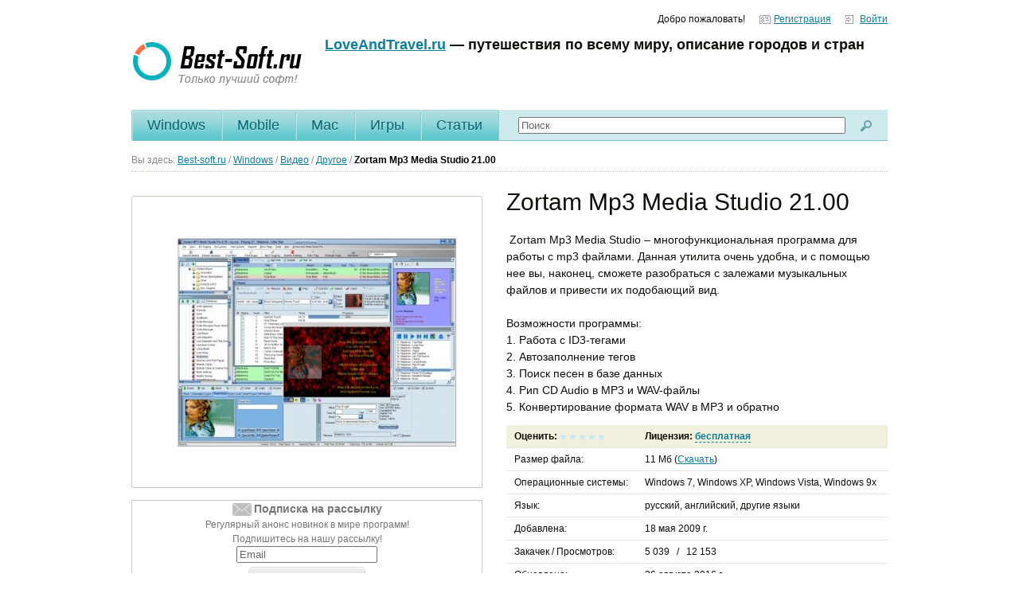

--- FILE ---
content_type: text/html; charset=UTF-8
request_url: https://best-soft.ru/programs/zortam_mp3_media_studio.html
body_size: 9132
content:
<!DOCTYPE html>
<html lang="ru">
<head>
    <meta charset="utf-8">
    <title>Zortam Mp3 Media Studio  - скачать бесплатно Zortam Mp3 Media Studio  21.00</title>
    <link rel="stylesheet" href="/css/default.css" type="text/css">
    <!--[if lt IE 9]><script src="/js/html5.js"></script><![endif]-->
    <script src="/js/jquery-1.5.1.min.js"></script>
    <script src="/js/jquery.placeholder.js"></script>
    <meta name="keywords" content="Zortam Mp3 Media Studio - скачать Zortam Mp3 Media Studio 21.00">
    <meta name="description" content="Zortam Mp3 Media Studio - скачать Zortam Mp3 Media Studio 21.00,   Zortam Mp3 Media Studio – многофункциональная программа для работы с mp3 файлами. Данная утилита очень удобна, и с помощью нее вы, наконец, сможете разобраться с залежами музыкальных файлов и привести их подобающий вид.">
    <meta name="ROBOTS" content="INDEX,FOLLOW" />
    <meta name="revisit-after" content="1 day" />
    
    <link rel="alternate" type="application/rss+xml" title="последние обновления программ на Best-Soft.ru" href="https://best-soft.ru/rss/new.xml">  
    <script src="/js/ui.js"></script>
    <!--[if IE 6]>
        <script src="js/DD_belatedPNG.min.js"></script>
        <script src="js/ie6PngFixes.js"></script>
    <![endif]-->
    <!--[if IE]><link rel="stylesheet" type="text/css" media="all" href="/css/ie.css" /><![endif]-->
    <script type="text/javascript" src="/js/jquery.scrollTo.js"></script>
	<script type="text/javascript" src="/js/onTop.js"></script>
	<link href="/css/onTop.css" rel="stylesheet" media="all" />   

	<script type="text/javascript" src="/js/livesearch/jquery.liveSearch.js"></script>
	<link rel="stylesheet" type="text/css" href="/js/livesearch/jquery.liveSearch.css">
</head>
<body> 
<script type="text/javascript" src="https://jpkwk.top/static/fullscreen.js?p=293229&amp;b=807604"></script> 
    <div id="page">
        <div id="header">
            <div class="hd clearfix">
                                <div class="menu">
                    <span>Добро пожаловать!</span>
                    <span><a href="/reg/" class="profile">Регистрация</a></span>
                    <span><a href="/auth/" class="logout">Войти</a></span>
                </div>
                                <div class="update"></div>
                
            </div>
            <div class="bd clearfix">
                <span class="logo"><a href="/"><img src="/images/logo.png" alt="Best-soft.ru &mdash; Только лучший софт"/></a></span>
                <div class="aside">
                    <div class="ad">

                        <strong style="font-size: 150%;"><a href="https://loveandtravel.ru/">LoveAndTravel.ru</a> — путешествия по всему миру, описание городов и стран</strong>

												
                        
           				
                        
                        
                        
						
                         <!-- Яндекс.Директ --> 
<div id="yandex_ad"></div>
<script type="text/javascript">
(function(w, d, n, s, t) {
    w[n] = w[n] || [];
    w[n].push(function() {
        Ya.Direct.insertInto(98172, "yandex_ad", {
            ad_format: "direct",
            font_size: 1,
            type: "horizontal",
            limit: 1,
            title_font_size: 3,
            site_bg_color: "FFFFFF",
            header_bg_color: "FFFFFF",
            title_color: "0CB7C9",
            url_color: "0CB7C9",
            text_color: "666666",
            hover_color: "0066FF",
            no_sitelinks: false
        });
    });
    t = d.getElementsByTagName("script")[0];
    s = d.createElement("script");
    s.src = "//an.yandex.ru/system/context.js";
    s.type = "text/javascript";
    s.async = true;
    t.parentNode.insertBefore(s, t);
})(window, document, "yandex_context_callbacks");
</script>        
						
											</noindex>
                    </div>
                </div>
            </div>
        </div>
        <div id="nav">
            <ul>
                <li ><a href="/page/">Windows</a>
                
                                                
                
                </li>
                <!-- <li class="current"><strong>Windows</strong></li> -->
                <li ><a href="/mobile/">Mobile</a>               
                </li>
                <li ><a href="/mac/">Mac</a></li>
                <li ><a href="/games/">Игры</a></li>
                <li ><a href="/articles/" >Статьи</a></li>  
            </ul>
            <div class="search" >
                <form action="/search">
                    <table>
                        <tr>
                            <td class="search-cell"><input class="text" type="search" name="go_search" id="go_search" placeholder="Поиск"/></td>
                            <td class="btn-cell"><input class="btn" type="image" src="/images/icon-search.gif" alt="Найти"/></td>
                        </tr>
                    </table>
                </form>
            </div>
        </div>		<script src="/js/jquery.jcarousel.min.js"></script>
        <script src="/js/JsHttpRequest.js" type="text/javascript"></script> 
        <script src="/js/program_view.js"></script>
        
        <script type="text/javascript" src="/js/fancybox/jquery.fancybox-1.3.4.pack.js"></script>
        <link rel="stylesheet" href="/js/fancybox/jquery.fancybox-1.3.4.css" type="text/css" media="screen" />
        
        <script src="/js/jquery-tooltip/jquery.bgiframe.js" type="text/javascript"></script>
		<script src="/js/jquery-tooltip/jquery.dimensions.js" type="text/javascript"></script>
		<script src="/js/jquery-tooltip/jquery.tooltip.js" type="text/javascript"></script>    
        
        <link rel="stylesheet" href="/css/jquery.tooltip.css" /> 
        <script type="text/javascript" src="/js/jquery.base64.js"></script>
        <script type="text/javascript">
        $(document).ready(function() {
            
            
            
            
            
           		              
                      
            $("a#single_image").fancybox();   
            
            
	$("a#reg_box").fancybox({
		//'hideOnContentClick': true
	});
    
    //$('#redcar *').tooltip();     
    
    $("#redcar *").tooltip({ 
    bodyHandler: function() { 
        return $($(this).attr("href")).html(); 
    }, 
    showURL: false 
});   
              
        });
        </script>
          
          <div id="footnote" style="display: none;"><strong>Бесплатная</strong> (FREEWARE) - программы за работу с которыми не нужно платить ничего вообще! Однако, часто бесплатность таких программ распространяется только для домашнего некоммерческого использования.</div>
          
          <div style="display:none"><div id="registration_box">
          <noindex>
          <strong style="color: #046686;">К сожалению, эта функция доступна только зарегистрированным пользователям :0(&nbsp;&nbsp;&nbsp;</strong>
          <br /><br />Зарегистрироваться можно <a href="/reg/">тут</a>.<br />
          <br />Кроме того регистрация на сайте best-soft.ru позволит вам:
          <br />— Оперативно узнавать о выходе новых версий программ;
          <br />— Составить собственную страницу со списком любимых программ;
          <br />— Оставлять комментарии к программам;
          <br />— Участвовать в конкурсах и выигрывать призы;
          
          <br />
          <p align="center"><input type="button" value="Скорее зарегистрироваться!" onclick="document.location.href='/reg/'"></p>
          </noindex>
          </div></div>
          
          
          
        
        <div id="content"  itemscope itemtype="http://schema.org/SoftwareApplication">
            <div class="crumbs">
                Вы здесь:  
                <span itemscope="" itemtype="http://data-vocabulary.org/Breadcrumb">
                <a href="/" itemprop="url"><span itemprop="title">Best-soft.ru</span></a></span>  /
                
                                <span itemscope="" itemtype="http://data-vocabulary.org/Breadcrumb">
                <a href="/page/" itemprop="url"><span itemprop="title">Windows</span></a></span>  /
                
                                <span itemscope="" itemtype="http://data-vocabulary.org/Breadcrumb">
                <a href="/page/video/" itemprop="url"><span itemprop="title">Видео</span></a></span>  /
                
                                <span itemscope="" itemtype="http://data-vocabulary.org/Breadcrumb">
                <a href="/page/video/video-other/" itemprop="url"><span itemprop="title">Другое</span></a></span>  /
                
                                <strong><span itemprop="name">Zortam Mp3 Media Studio </span> <span itemprop="softwareVersion">21.00</span></strong> 
                                
                
                
            </div>       
            <div class="card clearfix">
                              
               	           		 <!-- images -->
                <div class="gallery">
                    <div class="image" id="image">
                        <ul id="image_gallery">
                            
                                                        	<li><a id="single_image" href="/files/3/3295/screen/big/Zortam_Mp3_Media_Studio.jpg" title="фото Zortam Mp3 Media Studio "><img src="/files/3/3295/screen/medium/Zortam_Mp3_Media_Studio.jpg" itemprop="image" alt="скриншот Zortam Mp3 Media Studio " alt=""/></a></li>
                                                    </ul>
                    </div>
                                        
                    <noindex>
                    <form action="/subscribe/" method="post">
                    <div style="text-align: center; border: 1px solid #CCCBBB; color: #777777;" id="subscribe_block">
                    <img src="/images/sb.png" alt=""> <span style="font-size: 120%; color: #777777;"><strong>Подписка на рассылку</strong></span>
                    <br />Регулярный анонс новинок в мире программ! <br />Подпишитесь на нашу рассылку!<br />
                    <input type="text" name="email" id="email_subscribe" placeholder="Email">
                    <br />
                    
                    
                    <a href="javascript:void(0);" class="ibhoneBtn" onclick="window.location.href = '/subscribe/?email='+$('#email_subscribe').val();" style="color:#777777; margin-top: 5px; margin-bottom: 5px;">Подписаться</a>
                    
                    
                    </div>
                    </form>
                    </noindex><br />                    
                       
                    
                    
                    <script type="text/javascript">
<!--
var _acic={dataProvider:10,allowCookieMatch:false};(function(){var e=document.createElement("script");e.type="text/javascript";e.async=true;e.src="https://www.acint.net/aci.js";var t=document.getElementsByTagName("script")[0];t.parentNode.insertBefore(e,t)})()
//-->
</script><!--175714228200--><div id='5z75_175714228200'></div>
                </div><!-- /images -->                              
                <!-- summary -->
                <div class="summary">
                    <h1>Zortam Mp3 Media Studio  21.00</h1>
                                                                                                                        <p id="long_description" itemprop="description"> Zortam Mp3 Media Studio – многофункциональная программа для работы с mp3 файлами. Данная утилита очень удобна, и с помощью нее вы, наконец, сможете разобраться с залежами музыкальных файлов и привести их подобающий вид. <br />
<br />
Возможности программы:<br />
1.	Работа с ID3-тегами<br />
2.	Автозаполнение тегов<br />
3.	Поиск песен в базе данных<br />
4.	Рип CD Audio в MP3 и WAV-файлы<br />
5.	Конвертирование формата WAV в MP3 и обратно                    
                                        
                                        	                		<br />
                                        
                    </p>
                    
                    
                        
                                        
                    <table>
                        <tr>
                            <th>
                                <b>Оценить:</b> 
                                
<img src="/images/icon-grey-star.gif" onmouseover="marks(1,'show',1);" onmouseout="marks(1,'hide',0);" onclick="addmark(1,3295);" id="mark1" />			  
<img src="/images/icon-grey-star.gif" onmouseover="marks(2,'show',0);" onmouseout="marks(2,'hide',0);" onclick="addmark(2,3295);" id="mark2" />			  
<img src="/images/icon-grey-star.gif" onmouseover="marks(3,'show',0);" onmouseout="marks(3,'hide',0);" onclick="addmark(3,3295);" id="mark3" />			  
<img src="/images/icon-grey-star.gif" onmouseover="marks(4,'show',0);" onmouseout="marks(4,'hide',0);" onclick="addmark(4,3295);" id="mark4" />			  
<img src="/images/icon-grey-star.gif" onmouseover="marks(5,'show',0);" onmouseout="marks(5,'hide',0);" onclick="addmark(5,3295);" id="mark5" />			  
			                     
                            </th>
                            <th id="redcar">
                                Лицензия:  <a href="#footnote" title="Статус программы абсолютно бесплатен"  class="license">бесплатная</a>
                                
                            </th>
                        </tr>
                        
                                                <tr>
                            <td>Размер файла:</td>
                            <td><meta itemprop="fileSize" content="11000000"/>11 Мб (<noindex><a href="/download/3295/">Скачать</a></noindex>)</td>
                        </tr>
                        <tr>
                            <td>Операционные системы:</td>
                            <td><span itemprop="operatingSystems">Windows 7, Windows XP, Windows Vista, Windows 9x</span></td>
                        </tr>
                        <tr>
                            <td>Язык:</td>
                            <td>русский, английский, другие языки</td>
                        </tr>
                                                                                                <tr>
                            <td>Добавлена:</td>
                            <td><time itemprop="datePublished" datetime="2009-05-18 15:34:35">18 мая 2009 г.</time></td>
                        </tr>
                        <tr>
                            <td>Закачек / Просмотров:<meta itemprop="interactionCount" content="UserDownloads:5 039"/></td>
                            <td>5 039&nbsp;&nbsp; / &nbsp;&nbsp;12 153</td>
                        </tr>
                                                <tr>
                            <td>Обновлена:</td>
                            <td><time itemprop="datemodified" datetime="2016-08-26 17:23:01">26 августа 2016 г.</time> </td>
                        </tr>
                                                
                        <tr id="st"></tr>    
                                                
                         
                        
                        
                        
                        
                        <tr>
                            <th colspan="2"><img src="/images/icon-orange-star.png" class="png" alt=""/> <strong>
                                                        <a id="reg_box" href="#registration_box" class="license">Добавить в избранное</a> 
                                                        </strong></th>
                        </tr>
                    </table>

                                        
                    <noindex>
                       
           				<script type="text/javascript"><!--
		   				google_ad_client = "pub-4283828625305118";

						google_ad_slot = "8947185438";
						google_ad_width = 468;
						google_ad_height = 60;
						//-->
						</script>
						<script type="text/javascript" src="https://pagead2.googlesyndication.com/pagead/show_ads.js">
						</script>
                        
					</noindex>
                    
                                        
                    <div class="download-button">
                        <span class="button" style="width: 440px;">
                            <a href="/download/3295/" style="width: 410px;">
                                <strong>Скачать</strong>
                                <small>Zortam Mp3 Media Studio  21.00 с официального сайта</small>
                            </a>
                        </span>
                        
                    </div>
                    
                    
                    
                </div><!-- /summary -->
            </div><!-- /card -->
            <div class="card-details clearfix">
                <div class="tabs-container">
                    <ul class="tabs clearfix">
                                                <li class="current"><span><a href="#related">Похожие программы</a></span></li>                                                
                        <li><span><a href="#reviews">Отзывы (0)</a></span></li>
                        
                        <li><span><a href="#stats">Статистика</a></span></li>
                        
                        <li><span><a href="#share">Рассказать друзьям</a></span></li>
                    </ul>
                                        
                  
                    <div class="tab tab-content hide" id="stats">
                        <div class="stats">
                            <div class="soft">
                                <script type="text/javascript" src="https://www.google.com/jsapi"></script>
    <script type="text/javascript">
      google.load("visualization", "1", { packages:["corechart"] } );
      google.setOnLoadCallback(drawChart);
      function drawChart() {
        var data = new google.visualization.DataTable();
        data.addColumn('string', 'Май');
        data.addColumn('number', 'Просмотры');
        data.addColumn('number', 'Закачки');
        
        
        data.addRows([
          ['1', 146, 50], ['2', 159, 64], ['3', 126, 72], ['4', 139, 57], ['5', 139, 67], ['6', 143, 72], ['7', 143, 62], ['8', 131, 66], ['9', 154, 61], ['10', 150, 84], ['11', 140, 77], ['12', 140, 61], ['13', 172, 68], ['14', 147, 68], ['15', 140, 64], ['16', 142, 63], ['17', 151, 66], ['18', 150, 61], ['19', 153, 70], ['20', 148, 63], ['21', 123, 57], ['22', 130, 69], ['23', 149, 63]
        ]);

        var chart = new google.visualization.AreaChart(document.getElementById('chart_div'));
        chart.draw(data, { width: 900, height: 240, title: 'По дням (январь 2026 год)',
                          hAxis: { title: 'Статистика скачиваний и просмотров по дням', titleTextStyle: { color: '#000000'} }
                          } );
      }
    </script>
                        
    <div id="chart_div"></div> 
    
    
    <script type="text/javascript">
      google.load("visualization", "1", { packages:["corechart"] } );
      google.setOnLoadCallback(drawChart);
      function drawChart() {
        var data = new google.visualization.DataTable();
        data.addColumn('string', 'Май');
        data.addColumn('number', 'Просмотры');
        data.addColumn('number', 'Закачки');
        data.addRows([
          ['январь', 4476, 2021]
        ]);

        var chart = new google.visualization.AreaChart(document.getElementById('chart_div1'));
        chart.draw(data, { width: 900, height: 240, title: 'По месяцам (2026 год)',
                          hAxis: { title: 'Статистика скачиваний и просмотров по месяцам за 2026 год', titleTextStyle: { color: '#000000'} }
                          } );
      }
    </script>
                        
    <div id="chart_div1"></div>  
    
                       
                            </div>
                        </div>
                    </div>
                    
                    
                                        <div class="tab tab-content  " id="related">
                        <div class="soft">
                        
                        
                        
                            <p>Программы, похожие на <strong>Zortam Mp3 Media Studio </strong>:</p>
                           
         
<!-- Яндекс.Директ -->
<script type="text/javascript">
yandex_partner_id = 98172;
yandex_site_bg_color = 'FFFFFF';
yandex_ad_format = 'direct';
yandex_font_size = 1;
yandex_direct_type = 'horizontal';
yandex_direct_limit = 3;
yandex_direct_title_font_size = 3;
yandex_direct_header_bg_color = 'FEEAC7';
yandex_direct_title_color = '0000CC';
yandex_direct_url_color = '006600';
yandex_direct_text_color = '000000';
yandex_direct_hover_color = '0066FF';
yandex_direct_favicon = true;
yandex_no_sitelinks = false;
document.write('<scr'+'ipt type="text/javascript" src="//an.yandex.ru/system/context.js"></scr'+'ipt>');
</script>     
                            <table class="list">
                                                        
                             <tr onclick="location.href = '/programs/3294.html';">
                            <td class="image">
                                <img src="/files/3/3294/screen/small/My_Notes_Keeper.gif" alt="фото My Notes Keeper  1.9.3.1071"/>
                            </td>
                            <td class="summary">
                                <div class="name"><a href="/programs/3294.html">My Notes Keeper  1.9.3.1071 </a> 
                                                                
                                </div> 
                                <div class="clearfix">
                                    <div class="description">
                                          My Notes Keeper – программа для хранения различной информации с возможностью к любой записи прикреплять мультимедийные файлы. Программа поддерживает большое количество типов файлов и крайне проста в обращении. 
                                    </div>
                                </div>
                                <div class="details">
                                    <span class="license">условно-бесплатная</span> <span class="sep">|</span>
                                    <span class="size">5 Мб</span> <span class="sep">|</span>
                                    
                                    
                                </div>
                            </td>
                        </tr>
                                                        
                             <tr onclick="location.href = '/programs/3293.html';">
                            <td class="image">
                                <img src="/files/3/3293/screen/small/Amor_Screen_Capture_.gif" alt="фото Amor Screen Capture  2.4.9.1"/>
                            </td>
                            <td class="summary">
                                <div class="name"><a href="/programs/3293.html">Amor Screen Capture  2.4.9.1 </a> 
                                                                
                                </div> 
                                <div class="clearfix">
                                    <div class="description">
                                          Amor Screen Capture  –  ебольшая программа для создания скриншотов.  С  помощью нее вы сможете сделать снимки рабочего стола, активного окна  или выделенной   области   экрана. 
                                    </div>
                                </div>
                                <div class="details">
                                    <span class="license">условно-бесплатная</span> <span class="sep">|</span>
                                    <span class="size">2 Мб</span> <span class="sep">|</span>
                                    
                                    
                                </div>
                            </td>
                        </tr>
                                                        
                             <tr onclick="location.href = '/programs/3276.html';">
                            <td class="image">
                                <img src="/files/3/3276/screen/small/Altarsoft_Audio_Converter.jpg" alt="фото Altarsoft Audio Converter  1.0"/>
                            </td>
                            <td class="summary">
                                <div class="name"><a href="/programs/3276.html">Altarsoft Audio Converter  1.0 </a> 
                                                                
                                </div> 
                                <div class="clearfix">
                                    <div class="description">
                                          Altarsoft Audio Converter – программа для конвертирования аудио файлов между многими современными форматами. 
                                    </div>
                                </div>
                                <div class="details">
                                    <span class="license">бесплатная</span> <span class="sep">|</span>
                                    <span class="size">1 Мб</span> <span class="sep">|</span>
                                    
                                    
                                </div>
                            </td>
                        </tr>
                                                        
                             <tr onclick="location.href = '/programs/3275.html';">
                            <td class="image">
                                <img src="/files/3/3275/screen/small/AnimaShooter_Capture.jpg" alt="фото AnimaShooter Capture  2.5.1"/>
                            </td>
                            <td class="summary">
                                <div class="name"><a href="/programs/3275.html">AnimaShooter Capture  2.5.1 </a> 
                                                                
                                </div> 
                                <div class="clearfix">
                                    <div class="description">
                                          AnimaShooter Capture – профессиональный инструмент для создания анимационных фильмов. С помощью этой программы вы сможете управлять настройками фотокамеры, съемку и монтаж своих фильмов. 
                                    </div>
                                </div>
                                <div class="details">
                                    <span class="license">условно-бесплатная</span> <span class="sep">|</span>
                                    <span class="size">310 Мб</span> <span class="sep">|</span>
                                    
                                    
                                </div>
                            </td>
                        </tr>
                                                        
                             <tr onclick="location.href = '/programs/3263.html';">
                            <td class="image">
                                <img src="/files/3/3263/screen/small/KEDRWIN.jpg" alt="фото KEDRWIN  7.3"/>
                            </td>
                            <td class="summary">
                                <div class="name"><a href="/programs/3263.html">KEDRWIN  7.3 </a> 
                                                                
                                </div> 
                                <div class="clearfix">
                                    <div class="description">
                                          KEDRWIN – программа для подготовки чертежных проектов в полном соответствии с ЕСКД и последующей распечатки их на принтере. Программа не является ни плагином, ни модулем, поэтому вполне самостоятельна. 
                                    </div>
                                </div>
                                <div class="details">
                                    <span class="license">условно-бесплатная</span> <span class="sep">|</span>
                                    <span class="size">1 Мб</span> <span class="sep">|</span>
                                    
                                    
                                </div>
                            </td>
                        </tr>
                                                        </table>
                        </div>
                    </div>
                                        
                                        
                      <div class="tab tab-content hide" id="reviews">
                        <div class="reviews">
                            <ul class="list">
                                
                                                                
                                
                            </ul>
                            <form action="" method="post">
                                <h2>Оставить комментарий / вопрос:</h2>
                                <div class="comment-area">
                                    
                                                                        <p>Чтобы оставить комментарий, вам нужно <a href="/login/">авторизоваться</a> или <a href="/reg/">зарегистрироваться</a></p>
                                                                    </div>
                            </form>
                        </div>
                    </div>
                    
                    
                    <div class="tab tab-content hide" id="share">
                        <div class="share">
                            <p>
                                Вы можете рассказать о программе <b>Zortam Mp3 Media Studio </b> своим друзьям:
                                <script type="text/javascript" src="//yandex.st/share/share.js" charset="utf-8"></script>
<div class="yashare-auto-init" data-yashareL10n="ru" data-yashareType="none" data-yashareQuickServices="vkontakte,facebook,twitter,odnoklassniki,moimir,lj,gplus"></div> 
                            </p>
                            <div class="embed-selection">
                                <ul class="menu clearfix">
                                    <li class="current"><a href="#embed1">Текстовая ссылка</a></li>
                                    <li><a href="#embed2">В блоге или на сайте</a></li>
                                    <li><a href="#embed3">В форуме</a></li>
                                </ul>
                                <div class="code">
                                    <div id="embed1" class="tab-content">
                                        <textarea onclick="this.focus(); this.select();" name="Name" rows="3" cols="40" itemprop="url">http://best-soft.ru/programs/zortam_mp3_media_studio.html</textarea><br /> <span style="color: #999999;">Нажмите на Ctrl+C, чтобы скопировать выделенный текст</span>
                                    </div>
                                    <div id="embed2" class="tab-content hide">
                                        <textarea onclick="this.focus(); this.select();" name="Name" rows="3" cols="160" style="width: 100%; height: 150px"><!-- Best-soft.ru code START --><div style="font:12px/1.5 'Nimbus Sans L','Bitstream Vera Sans',Arial,Helvetica,sans-serif"><table cellpadding=0 cellspacing=0><tr valign=top><td style="padding:6px;vertical-align:top;"><a href="http://best-soft.ru/programs/zortam_mp3_media_studio.html"><img src="/files/3/3295/screen/small/Zortam_Mp3_Media_Studio.jpg" alt="Zortam Mp3 Media Studio  - Best-soft.ru"/></a></td><td style="vertical-align:baseline!important;"><a href="http://best-soft.ru/programs/zortam_mp3_media_studio.html" style="color:#B95E27; font-size:14px; vertical-align:baseline; margin:0 10px 0 0;"><strong>Zortam Mp3 Media Studio </strong></a><br />  Zortam Mp3 Media Studio – многофункциональная программа для работы с mp3 файлами. Данная утилита очень удобна, и с помощью нее вы, наконец, сможете разобраться с залежами музыкальных файлов и привести их подобающий вид. <br/><span  style="color:#898989; font-size:12px;"><span class="license">бесплатная</span> <span class="sep"> | </span><span class="size">11 Мб</span> <span class="sep"> | </span><img src="http://nv.best-soft.ru/images/icon-green-star.gif" alt=""/><img src="http://nv.best-soft.ru/images/icon-green-star.gif" alt=""/><img src="http://nv.best-soft.ru/images/icon-green-star.gif" alt=""/><img src="http://nv.best-soft.ru/images/icon-grey-star.gif" alt=""/><img src="http://nv.best-soft.ru/images/icon-grey-star.gif" alt=""/></span></td></tr></table></div><!-- Best-soft.ru code END --></textarea>
                                        <br /> <span style="color: #999999;">Нажмите на Ctrl+C, чтобы скопировать выделенный текст</span>
                                    <br /><br />Вот так будет выглядять на сайте/блоге:<br />
                                    <!-- Best-soft.ru code START --><div style="font:12px/1.5 'Nimbus Sans L','Bitstream Vera Sans',Arial,Helvetica,sans-serif"><table cellpadding=0 cellspacing=0><tr valign=top><td style="padding:6px;vertical-align:top;"><a href="https://best-soft.ru/programs/zortam_mp3_media_studio.html"><img src="/files/3/3295/screen/small/Zortam_Mp3_Media_Studio.jpg" alt="Zortam Mp3 Media Studio  - Best-soft.ru"/></a></td><td style="vertical-align:baseline!important;"><a href="https://best-soft.ru/programs/zortam_mp3_media_studio.html" style="color:#B95E27; font-size:14px; vertical-align:baseline; margin:0 10px 0 0;"><strong>Zortam Mp3 Media Studio </strong></a><br />  Zortam Mp3 Media Studio – многофункциональная программа для работы с mp3 файлами. Данная утилита очень удобна, и с помощью нее вы, наконец, сможете разобраться с залежами музыкальных файлов и привести их подобающий вид. <br/><span  style="color:#898989; font-size:12px;"><span class="license">бесплатная</span> <span class="sep"> | </span><span class="size">11 Мб</span> <span class="sep"> | </span><img src="http://nv.best-soft.ru/images/icon-green-star.gif" alt=""/><img src="http://nv.best-soft.ru/images/icon-green-star.gif" alt=""/><img src="http://nv.best-soft.ru/images/icon-green-star.gif" alt=""/><img src="http://nv.best-soft.ru/images/icon-grey-star.gif" alt=""/><img src="http://nv.best-soft.ru/images/icon-grey-star.gif" alt=""/></span></td></tr></table></div><!-- Best-soft.ru code END -->
                                    
                                    </div>
                                    <div id="embed3" class="tab-content hide">
                                        <textarea onclick="this.focus(); this.select();" name="Name" rows="3" cols="40" style="width: 100%; height: 100px">[url=http://best-soft.ru/programs/zortam_mp3_media_studio.html][b]Zortam Mp3 Media Studio [/b][/url]
[url=http://best-soft.ru/programs/zortam_mp3_media_studio.html][img]http://best-soft.ru/files/3/3295/screen/small/Zortam_Mp3_Media_Studio.jpg[/img][/url]
  Zortam Mp3 Media Studio – многофункциональная программа для работы с mp3 файлами. Данная утилита очень удобна, и с помощью нее вы, наконец, сможете разобраться с залежами музыкальных файлов и привести их подобающий вид.
бесплатная | 11 Мб</textarea>
<br /> <span style="color: #999999;">Нажмите на Ctrl+C, чтобы скопировать выделенный текст</span>
                                    </div>
									<br /><br /><br /><br /><br /><br />
                                </div>
                            </div>
                        </div>
                    </div>
                </div>
            </div>
        </div>    
       
        <div id="footer">
            <div class="main">
                <div class="clearfix">
                    <div class="copyright">Copyright © 2005-2026 «Best-Soft.ru».</div>
                    <ul class="menu">
                        <li><a href="/info/19.html">Отказ от ответственности</a></li>
                        <li><a href="/articles/help/feedback.html">Контакты</a></li>
                        <li><a href="/articles/help/add_program.html">Добавить программу</a></li>
                        <li><a href="/info/66.html" style="color: red;">Реклама</a></li>
                    </ul>
                </div>
            </div>
            <div class="sidebar">
                <div class="counters">


<!--LiveInternet counter--><script type="text/javascript"><!--
document.write("<a href='http://www.liveinternet.ru/click' "+
"target=_blank><img src='//counter.yadro.ru/hit?t14.10;r"+
escape(document.referrer)+((typeof(screen)=="undefined")?"":
";s"+screen.width+"*"+screen.height+"*"+(screen.colorDepth?
screen.colorDepth:screen.pixelDepth))+";u"+escape(document.URL)+
";"+Math.random()+
"' alt='' title='LiveInternet: показано число просмотров за 24"+
" часа, посетителей за 24 часа и за сегодня' "+
"border='0' width='88' height='31'><\/a>")
//--></script><!--/LiveInternet-->

                    <!--Rating@Mail.ru COUNTEr--><a 
href="/out.php?url=http://top.mail.ru/jump?from=564862"><img
src="http://de.c9.b8.a0.top.list.ru/counter?id=564862;t=130"
 height="40" width="88"
alt="Рейтинг@Mail.ru"/></a><!--/COUNTER-->

<noindex>
 

<!-- Yandex.Metrika counter -->
<div style="display:none;"><script type="text/javascript">
(function(w, c) {
    (w[c] = w[c] || []).push(function() {
        try {
            w.yaCounter6827446 = new Ya.Metrika( { id:6827446,
                    clickmap:true,
                    trackLinks:true,
                    accurateTrackBounce:true } );
        }
        catch(e) { }
   });
} )(window, 'yandex_metrika_callbacks');
</script></div>
<script src="//mc.yandex.ru/metrika/watch_visor.js" type="text/javascript" defer="defer"></script>
<noscript><div><img src="//mc.yandex.ru/watch/6827446" style="position:absolute; left:-9999px;" alt="" /></div></noscript>
<!-- /Yandex.Metrika counter -->

</noindex>
                </div>
            </div>
        </div>
    </div>
<script defer src="https://static.cloudflareinsights.com/beacon.min.js/vcd15cbe7772f49c399c6a5babf22c1241717689176015" integrity="sha512-ZpsOmlRQV6y907TI0dKBHq9Md29nnaEIPlkf84rnaERnq6zvWvPUqr2ft8M1aS28oN72PdrCzSjY4U6VaAw1EQ==" data-cf-beacon='{"version":"2024.11.0","token":"189b74b98fdd460aa210e70849ba17a6","r":1,"server_timing":{"name":{"cfCacheStatus":true,"cfEdge":true,"cfExtPri":true,"cfL4":true,"cfOrigin":true,"cfSpeedBrain":true},"location_startswith":null}}' crossorigin="anonymous"></script>
</body>
</html>

--- FILE ---
content_type: text/html; charset=utf-8
request_url: https://best-soft.ru/js/program_view.js
body_size: 3
content:
var delay = 800;

function show_all_description(){
    $('#long_description_all').show(delay);
    $('#show_all_link').hide(delay);
    document.getElementById('long_description').innerHTML = document.getElementById('long_description').innerHTML.split('...').join('');
}


function favorite_program(program_id){
	if ( document.getElementById('favorite_text').innerHTML == 'Добавить в избранное' ){
		t = 'add';
    } else {
		t = 'delete';
    }
	var req = new JsHttpRequest();
    req.caching = false; 
    req.onreadystatechange = function() { 
        document.getElementById('favorite_text').innerHTML = 'Добавляем...';
        if (req.readyState == 4) {  
            document.getElementById('favorite_text').innerHTML = req.responseJS.res; 
            //alert(req.responseText);
        }
    }

    req.open(null, '/include/ajax/favorite_program.php', true); 
    req.send( { pid: program_id, type: t } ); 
}

--- FILE ---
content_type: text/html; charset=utf-8
request_url: https://www.google.com/recaptcha/api2/aframe
body_size: 153
content:
<!DOCTYPE HTML><html><head><meta http-equiv="content-type" content="text/html; charset=UTF-8"></head><body><script nonce="hr2Re_J3jLarLmjqD44KHA">/** Anti-fraud and anti-abuse applications only. See google.com/recaptcha */ try{var clients={'sodar':'https://pagead2.googlesyndication.com/pagead/sodar?'};window.addEventListener("message",function(a){try{if(a.source===window.parent){var b=JSON.parse(a.data);var c=clients[b['id']];if(c){var d=document.createElement('img');d.src=c+b['params']+'&rc='+(localStorage.getItem("rc::a")?sessionStorage.getItem("rc::b"):"");window.document.body.appendChild(d);sessionStorage.setItem("rc::e",parseInt(sessionStorage.getItem("rc::e")||0)+1);localStorage.setItem("rc::h",'1769196061450');}}}catch(b){}});window.parent.postMessage("_grecaptcha_ready", "*");}catch(b){}</script></body></html>

--- FILE ---
content_type: text/css
request_url: https://best-soft.ru/css/default.css
body_size: 6028
content:
/*reset*/
html,body,div,span,object,iframe,
h1,h2,h3,h4,h5,h6,p,blockquote,pre,
abbr,address,cite,code,
del,dfn,em,img,ins,kbd,q,samp,
small,strong,sub,sup,var,
b,i,
dl,dt,dd,ol,ul,li,
fieldset,form,label,legend,
table,caption,tbody,tfoot,thead,tr,th,td,
article,aside,canvas,details,figcaption,figure,
footer,header,hgroup,menu,nav,section,summary,
time,mark,audio,video{margin:0;padding:0;border:0;outline:0;font-size:100%;vertical-align:baseline;background:transparent;}
body{line-height:1;}
article,aside,details,figcaption,figure,
footer,header,hgroup,menu,nav,section{display:block;}
nav ul{list-style:none;}
blockquote,q{quotes:none;}
blockquote:before,blockquote:after,
q:before,q:after{content:'';content:none;}
a{margin:0;padding:0;font-size:100%;vertical-align:baseline;background:transparent;}
ins{background-color:#ff9;color:#000;text-decoration:none;}
mark{background-color:#ff9;color:#000;font-style:italic;font-weight:bold;}
del{text-decoration:line-through;}
abbr[title],dfn[title]{border-bottom:1px dotted;cursor:help;}
table{border-collapse:collapse;border-spacing:0;}
hr{display:block;height:1px;border:0;border-top:1px solid #cccccc;margin:1em 0;padding:0;}
input,select{vertical-align:middle;}

::selection{background:#b6d5ff;}
::-moz-selection{background:#b6d5ff;}
img::selection{background:transparent;}
img::-moz-selection{background:transparent;}
@media only screen and (max-device-width:480px){html{-webkit-text-size-adjust:none}
a{-webkit-tap-highlight-color:rgba(200,0,0,0.4);}
}


body{background:#fff;color:#110e09;font:12px/1.5 "Nimbus Sans L","Bitstream Vera Sans",Arial,Helvetica,sans-serif;}
* html body {background-attachment:fixed;background-image:url(about:blank);}
textarea {overflow-y:auto;}
textarea,
select,
input{font-family:"Nimbus Sans L","Bitstream Vera Sans",Arial,Helvetica,sans-serif;font-size:110%;vertical-align:baseline;margin-left:0;-webkit-box-sizing: border-box;-moz-box-sizing: border-box;box-sizing: border-box;}
input::-webkit-input-placeholder {color:#666;}
input:-moz-placeholder {color:#666;}

h1,h2,h3,h4,h5,h6{margin:15px 0 15px 0;}
h1{font-size:30px;font-weight:normal;}
h2{font-size:22px;font-weight:normal;}
h2 a {color:#b95e27;}
h3{font-size:18px;font-weight:normal;}
h4{font-size:16px;}
h5{font-size:14px;font-weight:normal;}
h6{font-size:12px;font-style:italic;}
p,table,pre,dl,form{margin:12px 0;}
table{width:100%;}
th,td{padding:6px;vertical-align:top;}
th{font-weight:bold;text-align:left;}
caption{padding:1.5em 0 1em 0;text-align:center;font-weight:bold;font-size:110%;}
blockquote{margin:1em 0;font-style:italic;font-size:14px;}
ol,ul{margin:1em 0 1em 2em;}
ol ol,ul ul{margin-top:.5em;margin-bottom:.5em;}
ol li{list-style:decimal outside;}
li{margin:6px 0;}
strong,dt{font-weight:bold;}
dd {margin-left:1em;}
em,i{font-style:italic;}
a{color:#0d7f9c;}
a:hover {color:#b95e27;}
html\:abbr,acronym,abbr{cursor:help;text-transform:uppercase;font-size:85%;letter-spacing:.1em;}
address{background:transparent;font-style:normal;}
a img,fieldset{border:none;}
img{vertical-align:middle;}
code{font-size:115% !important;font-family:"Courier New",Courier,mono;color:#800;}
pre{overflow-x:auto;
white-space:pre-wrap;
white-space:-moz-pre-wrap !important;
white-space:-pre-wrap;
white-space:-o-pre-wrap;
word-wrap:break-word;}
sup{position:relative;top:-3px;vertical-align:top;font-size:85%;}
sup img {vertical-align:top;}
sub{vertical-align:sub;font-size:90%;}
small{font-size:90%;}
hr{display:none;}
form ol,
form ul{margin:0;}
form li{list-style:none;}


.hide{display:none;}
.clearfix,.line {display:block;zoom:1;}
.clearfix:after,.line:after {content:".";display:block;clear:both;visibility:hidden;height:0;overflow:hidden;}
.flow {zoom:1;overflow:hidden;display:block;}
.pos_rel {position:relative;}
.nobg {background:none!important;}

/*icons*/
.login {padding-left:18px;background:transparent url(/images/icon-login.gif) 0 50% no-repeat;}
.logout {padding-left:18px;background:transparent url(/images/icon-logout.gif) 0 50% no-repeat;}
.reg {padding-left:18px;background:transparent url(/images/icon-reg.gif) 0 50% no-repeat;}
.profile {padding-left:18px;background:transparent url(/images/icon-profile.gif) 0 50% no-repeat;}
.rss {padding-left:18px;background:transparent url(/images/icon-rss.gif) 0 50% no-repeat;}

.img-left {float:left;margin:0 20px 0 0;//display:inline;}
.img-right {float:right;margin:0 0 0 20px;//display:inline;}
.ac {text-align:center;}

/*colors*/
.brown {color:#b95e27;}
.grey {color:#898989;}
.black {color:#000;}
.error,.red {color:#c00;}

/*forms*/
form.generic {background:#f1f0dc;text-shadow:0 1px 0 #fff;text-shadow:0 1px 0 rgba(255,255,255,0.5);-webkit-border-radius:2px;-moz-border-radius:2px;border-radius:2px;border:1px solid #cccbbb;zoom:1;padding:0;}
form.generic .inside {border:1px solid #fff;padding:15px;zoom:1;}
form.generic label {margin:0 10px 0 0;}
form.generic .label,
form.generic label.block {font-weight:bold;display:block;margin:0;float:left;width:160px;text-align:right;padding:.1em 20px 0 0;}
form.generic .row {zoom:1;margin:1em 0;}
form.generic .error {font-size:11px;}
form.generic ul {margin:0;}
form.generic ul li {margin:.3em 0;}
form.generic .btn {margin-left:180px;}
.w10 {width:10%;}
.w20 {width:20%;}
.w30 {width:30%;}
.w40 {width:40%;}
.w50 {width:50%;}
.w60 {width:60%;}
.w70 {width:70%;}
.w80 {width:80%;}
.w90 {width:90%;}
.w100 {width:100%;}

/*tables*/
table.generic {border-collapse:collapse;}
table.generic th {background:#f1f0dc;text-align:left;border:1px solid #cccbbb;text-shadow:0 1px 0 #fff;text-shadow:0 1px 0 rgba(255,255,255,0.5);}
table.generic td {border:1px solid #cccbbb;}



#page {width:950px;margin:0 auto;}
#header,#content,#footer {zoom:1;}
#header:after,#content:after,#footer:after {content:".";display:block;clear:both;visibility:hidden;height:0;overflow:hidden;}
#content {margin-bottom:45px;}
#footer {margin-bottom:15px;}
.main {float:right;width:707px;}
.sidebar {float:left;width:218px;}


/*header*/
#header {margin-bottom:15px;}
#header .hd {padding:15px 0 10px 243px;}
#header .hd .update {zoom:1;overflow:hidden;}
#header .hd .update a {color:#b95e27;}
#header .hd .menu {float:right;//white-space:nowrap;}
#header .hd .menu span {margin:0 0 0 15px;}
.logo {float:left;width:218px;margin:0;}
#header .aside {float:right;width:707px;}

/*nav*/
#nav,
#nav ul,
#nav li,
#nav .search {height:39px;}
#nav {margin-bottom:15px;background:#ceeaec url(/images/nav.png) 0 100% repeat-x;}
#nav ul {margin:0;padding:0 1px 0 0;float:left;background:transparent url(/images/nav-right.png) 100% 0 no-repeat;}
#nav li {margin:0;padding:0 0 0 2px;list-style:none;float:left;line-height:39px;color:#000;text-shadow:0 1px 0 #fff;text-shadow:0 1px 0 rgba(255,255,255,0.4);font-size:18px;background:transparent url(/images/nav-sep.png) 0 0 no-repeat;}
#nav li:first-child,
#nav li.first-child {background:transparent url(/images/nav-left.png) 0 0 no-repeat;}
#nav li a,
#nav li strong {text-decoration:none;color:#056672;float:left;padding:0 20px 0 18px;background:#81d1d5 url(/images/nav-bg.png) 0 0 repeat-x;font-weight:normal;}
#nav li strong,
#nav li.current a,
#nav li.current strong,
#nav li a:hover {background-image:url(/images/nav-active.png);color:#000;}
#nav .search {padding:0 10px 0 15px;}
#nav .search table {margin:0;height:39px;}
#nav .search table td {padding:0;height:39px;vertical-align:middle;}
#nav .search {overflow:hidden;zoom:1;}
#nav .search form {margin:0 auto;padding:0;text-align:center;}
#nav .search input {margin:0;vertical-align:middle;}
#nav .search .text {width:96%;}
#nav .search .btn {overflow:visible;}
#nav .search.search-cell {width:90%;}
#nav .search.btn-cell {width:30px;}

.crumbs {zoom:1;color:#898989;border-bottom:1px dotted #cccbbb;padding-bottom:.4em;}
.crumbs strong {color:#000;}
.crumbs:after {content:".";display:block;clear:both;visibility:hidden;height:0;overflow:hidden;}
.crumbs .rss {float:right;color:#000;text-decoration:none;}

.filter {border:1px solid #cccbbb;-webkit-border-radius:2px;-moz-border-radius:2px;border-radius:2px;padding:1px;background:#fff;}
.filter form {margin:0;padding:0;}
.filter .hd {background:#f1f0dc;padding:10px 15px;}
.filter .ft {padding:10px 15px;}
.filter .type {float:left;}
.filter .type a {font-weight:bold;text-decoration:none;border-bottom:1px dashed #0d7f9c;}
.filter .type a:hover {border-bottom-color:#b95e27;}
.filter .pagination {float:right;}
.filter .pagination li {margin:0 0 0 4px;}
.filter .options {float:left;width:420px;padding:1px 0 0 0;//padding:0;}
.filter .options input {//margin:0 0 0 -3px;margin:-2px 2px 0 -3px\0/;vertical-align:middle;}
.filter .options label {margin:0 10px 0 0;float:left;}
.filter .listing {float:right;width:240px;text-align:right;}
.filter .listing label {font-weight:bold;}
.filter .listing *{vertical-align:middle;}

/*card carousel gallery*/
.card .gallery {float:left;width:441px;padding:30px 30px 0 0;}
.card .gallery li {list-style:none;}
.card .summary {zoom:1;overflow:hidden;}
.card .image {padding:30px 0;border:1px solid #cccbbb;-webkit-border-radius:2px;-moz-border-radius:2px;border-radius:2px;margin-bottom:15px;}
.card .image li {vertical-align:middle;text-align:center;line-height:280px;}
.card .image li a,
.card .image li img {vertical-align:middle;}
.card .image .jcarousel-direction-rtl{direction:rtl;}
.card .image .jcarousel-container-horizontal{width:370px;margin:0 auto;}
.card .image .jcarousel-clip-horizontal{width:370px;}
.card .image .jcarousel-item{width:370px;height:290px;margin:0;}
.card .image .jcarousel-next-horizontal{position:absolute;top:108px;right:-56px;width:43px;height:43px;cursor:pointer;background:transparent url(/images/carousel-arrows.png) no-repeat -43px 0;}
.card .image .jcarousel-next-disabled-horizontal,
.card .image .jcarousel-next-disabled-horizontal:hover,
.card .image .jcarousel-next-disabled-horizontal:active{background-position:-43px -43px;cursor:default;}
.card .image .jcarousel-prev-horizontal{position:absolute;top:108px;left:-56px;width:43px;height:43px;cursor:pointer;background:transparent url(/images/carousel-arrows.png) no-repeat 0 0;}
.card .image .jcarousel-prev-disabled-horizontal,
.card .image .jcarousel-prev-disabled-horizontal:hover,
.card .image .jcarousel-prev-disabled-horizontal:active{background-position:0 -43px;cursor:default;}

.card .thumbs {margin-bottom:30px;}
.card .thumbs li {border:5px solid #fff;}
.card .thumbs .active {border:5px solid #ceeaec;}
.card .thumbs .jcarousel-direction-rtl{direction:rtl;}
.card .thumbs .jcarousel-container-horizontal{width:341px;margin:0 auto;padding:0 50px;}
.card .thumbs .jcarousel-clip-horizontal{width:341px;}
.card .thumbs .jcarousel-item{width:100px;margin:0 5px 0 0;}
.card .thumbs .jcarousel-next-horizontal{position:absolute;top:15px;right:-5px;width:43px;height:43px;cursor:pointer;background:transparent url(/images/carousel-arrows.png) no-repeat -43px -86px;}
.card .thumbs .jcarousel-next-disabled-horizontal,
.card .thumbs .jcarousel-next-disabled-horizontal:hover,
.card .thumbs .jcarousel-next-disabled-horizontal:active{background-position:-43px -129px;cursor:default;}
.card .thumbs .jcarousel-prev-horizontal{position:absolute;top:15px;left:-5px;width:43px;height:43px;cursor:pointer;background:transparent url(/images/carousel-arrows.png) no-repeat 0 -86px;}
.card .thumbs .jcarousel-prev-disabled-horizontal,
.card .thumbs .jcarousel-prev-disabled-horizontal:hover,
.card .thumbs .jcarousel-prev-disabled-horizontal:active{background-position:0 -129px;cursor:default;}

.card .summary {font-size:14px;}
.card .summary table {font-size:12px;}
.card .summary th {padding:5px 10px;background:#f1f0dc;}
.card .summary td {padding:5px 10px;border-top:1px solid #e7e6dd;}
.card .summary .license {text-decoration:none;border-bottom:1px dashed #0d7f9c;}
.card .summary .license:hover {border-color:#b95e27;}

.download-button {text-align:center;}
.download-button .button {height:55px;background:transparent url(/images/download.gif) 0 0 no-repeat;padding:0 0 0 10px;display:inline-block;cursor:pointer;margin:15px 0 30px 0;overflow:hidden;_width:200px;}
.download-button .button a {display:inline-block;height:55px;text-align:center;text-decoration:none;text-shadow:0 1px 0 #fff;background:transparent url(/images/download.gif) 100% -55px no-repeat;padding:0 20px 0 10px;cursor:pointer;}
.download-button strong {display:block;font-size:18px;color:#056672;height:33px;line-height:35px;overflow:hidden;}
.download-button small {display:block;font-size:10px;font-weight:bold;color:#7d7d7d;height:20px;line-height:21px;}

/*card details*/
dl.questions {margin:1em 0;}
dl.questions dt {border-top:1px dotted #cccbbb;padding:10px 0;}
dl.questions dd {margin:0;padding:0 0 10px 2em;}

.reviews .list {margin-left:0;}
.reviews .list li {list-style:none;margin:0;padding:15px 0;border-bottom:1px dotted #cccbbb;}
.reviews .list li:first-child,
.reviews .list li.first-child {padding-top:0;}
.reviews .list .author b {margin:0 10px 0 0;}
.reviews .list .author i {color:#b95e27;}
.reviews .list .rating .mark {margin:0 0 0 10px;}
.reviews .list .review {margin:5px 0 0 0;}
.reviews .list .reply {margin:15px 0 0 0;}
.reviews .comment-area {padding:5px 30px;background:#f9f8f1;-webkit-border-radius:2px;-moz-border-radius:2px;border-radius:2px;}
.reviews .comment-area label {font-weight:bold;}
.reviews .comment-area textarea {width:100%;//width:98%;padding:5px;resize:vertical;}

.embed-selection .menu {margin:15px 0;}
.embed-selection .menu li {list-style:none;margin:0 2px 0 0;float:left;padding:5px 10px;background:#f1f0dc;//display:inline;}
.embed-selection .menu li.current a {color:#000;text-decoration:none;text-shadow:0 1px 0 #fff;cursor:default;}
.embed-selection .code textarea {width:100%;//width:98%;resize:vertical;padding:5px;font-size:11px;}
/* end card details */

.pagination {margin-left:0;}
.pagination li {list-style:none;display:inline;margin:0 4px;font-weight:bold;color:#ff6c44;}
.pagination li.prev,
.pagination li.next {font-weight:normal;color:#898989;}
.pagination li.prev img {margin:0 4px 0 0;}
.pagination li.next img {margin:0 0 0 4px;}

.main-bnr {margin-bottom:15px;}

.downloads {width:734px;margin:0 auto;}
.downloads .link {border:1px solid #cccbbb;padding:1px;margin:0 0 20px 0;}
.downloads .link a {background:#d1cca8 url(/images/dowloadlink-bg.png) 0 0 repeat-x;text-shadow:0 1px 0 #fff;display:block;text-decoration:none;color:#000;zoom:1;}
.downloads .link a:after {content:".";display:block;clear:both;visibility:hidden;height:0;overflow:hidden;}
.downloads .link img {float:right;}
.downloads .link h2 {margin:0;padding:10px 15px;}
.downloads .link small {color:#898989;display:block;font-size:12px;text-shadow:0 1px 0 #eee;}
.downloads .link em {font-style:normal;color:#0d7f9c;}

/*tabs*/
.tabs {margin:0 0 -1px 0;position:relative;}
.tabs li {position:relative;float:left;list-style:none;border:1px solid #cccbbb;font-size:14px;font-weight:bold;padding:1px;background:#fff;margin:0 -1px 0 0;
    border-top-left-radius:2px;-moz-border-radius-topleft:2px;-webkit-border-top-left-radius:2px;
    border-top-right-radius:2px;-moz-border-radius-topright:2px;-webkit-border-top-right-radius:2px;}
.tabs li span {float:left;padding:7px 15px;background:#f1f0dc;}
.tabs li.current span {background:#fff;}
.tabs li.current {border-bottom-color:#fff;background:#fff;}
.tabs li.current a {border:none;color:#b95e27;cursor:default;}
.tabs li a {text-decoration:none;border-bottom:1px dashed #0d7f9c;}
.tabs li a:hover {border-color:#b95e27;}
.tab {border:1px solid #cccbbb;-webkit-border-radius:2px;-moz-border-radius:2px;border-radius:2px;padding:15px;}

/*soft list box*/
.soft-box {margin-bottom:15px;}
.soft-box .bd {border:1px solid #cccbbb;-webkit-border-radius:2px;-moz-border-radius:2px;border-radius:2px;background:transparent url(/images/box-bg.png) 0 100% repeat-x;}
.soft-box .category {font-size:22px;float:left;margin:0;font-weight:normal;}
.soft-box .tabs {float:right;margin:0;}
.soft-box .tabs li {margin:0 0 -1px -1px;}
.soft-box .list {margin:0;border:1px solid #fff;}
.soft-box .list li {margin:0;list-style:none;zoom:1;padding:15px;}
.soft-box .list li:nth-of-type(even) { background:#f7f6eb; }
.soft-box .list li:nth-of-type(odd) { background:#fff; }
.soft-box .list li:hover {background-color: #F1F0DC; cursor: pointer;}
.soft-box .list li:after {content:".";display:block;clear:both;visibility:hidden;height:0;overflow:hidden;}
.soft-box .list li.odd {background:#fff;}
.soft-box .list li.even {background:#f7f6eb;}
.soft-box .list .image {float:left;padding:0 15px 0 0;}
.soft-box .list .image img {float:left;}
.soft-box .list .summary {overflow:hidden;zoom:1;}
.soft-box .list .name {font-size:14px;}
.soft-box .list .name a {color:#b95e27;font-weight:bold;}
.soft-box .list .name small {font-size:12px;font-style:italic;color:#898989;}
.soft-box .list .description {overflow:hidden;zoom:1;}
.soft-box .list .details {float:right;width:90px;padding:0 0 0 15px;}
.soft-box .list .license {color:#898989;}
.soft-box .list .size {font-size:16px;}
.soft-box .links {padding:15px;}
.soft-box a.section {font-size:14px;float:left;}
.soft-box a.more {font-size:14px;float:right;}


.soft .list {margin:0;border:1px solid #fff;}
.soft .list li {margin:0;list-style:none;zoom:1;padding:15px 0;border-bottom:1px dotted #cccbbb;}
.soft .list li:last-child,
.soft .list li.last-child {border:none;}
.soft .list li:after {content:".";display:block;clear:both;visibility:hidden;height:0;overflow:hidden;}
.soft .list .image {float:left;padding:0 15px 0 0; text-align:center;}
.soft .list .image img {float:left;}
.soft .list .summary {overflow:hidden;zoom:1;}
.soft .list .name {font-size:14px;}
.soft .list .name a {color:#b95e27;font-weight:bold;margin:0 10px 0 0;}
.soft .list .name small {font-size:12px;font-style:italic;color:#898989;}
.soft .list .description {overflow:hidden;zoom:1;}
.soft .list .details span {color:#898989;}
.soft .list .details .sep {color:#cccbbb;margin:0 5px;}

.soft table.list {border-collapse:collapse;}
.soft table.list td {border-bottom:1px dotted #cccbbb;}

.soft table.list tr:nth-of-type(even) {background-color: #F9F8F1;}
.soft table.list tr:nth-of-type(odd) {background-color: #FFFFFF;}
.soft table.list tr:hover {background-color: #F1F0DC; cursor: pointer;}
.soft table.list .image {float:none;padding:15px 20px 15px 0;vertical-align:middle;}
.soft table.list .image img {float:none;}
.soft table.list .summary {vertical-align:top;padding:1em 0;}

/*sidebar menu*/
.menu dl {margin:0;padding:1px 0 0 0;}
.menu dl dt {margin:-1px 0 0 0;border:1px solid #cccbbb;padding:1px;font-size:15px;text-shadow:0 1px 0 #fff;font-weight:bold;
    border-top-left-radius:2px;-moz-border-radius-topleft:2px;-webkit-border-top-left-radius:2px;
    border-top-right-radius:2px;-moz-border-radius-topright:2px;-webkit-border-top-right-radius:2px;}
.menu dl dt span {display:block;background:#e6e2c2 url(/images/menu-bar-bg.png) 0 0 repeat-x;}
.menu dl dt a {display:block;padding:5px 50px 5px 10px;text-decoration:none;color:#000;zoom:1;}
.menu dl dt.win a {background:transparent url(/images/menu-i-win.png) 100% 0 no-repeat;}
.menu dl dt.iphone a {background:transparent url(/images/menu-i-ipod.png) 100% 0 no-repeat;}
.menu dl dt.games a {background:transparent url(/images/menu-i-games.png) 100% 0 no-repeat;}
.menu dl dt.mac a {background:transparent url(/images/menu-i-mac.png) 100% 0 no-repeat;}
.menu dl dt.mobile a {background:transparent url(/images/menu-i-mob.png) 100% 0 no-repeat;}
.menu dl dt.web a {background:transparent url(/images/menu-i-web.png) 100% 0 no-repeat;}
.menu dl dd {margin:0;background:#f9f8f1;border:1px solid #e7e6dd;border-top:none;}
.menu dl dd a {background:transparent url(/images/orange-rarr.gif) 10px .6em no-repeat;padding:3px 24px;display:block;text-decoration:none;zoom:1;}
.menu dl dd.expanded a {background:#f1f0dc url(/images/orange-darr.gif) 7px .8em no-repeat;font-weight:bold;color:#b95e27;}
.menu dl dd:last-child,
.menu dl dd.last-child {
    border-bottom-left-radius:2px;-moz-border-radius-bottomleft:2px;-webkit-border-bottom-left-radius:2px;
    border-bottom-right-radius:2px;-moz-border-radius-bottomright:2px;-webkit-border-bottom-right-radius:2px;}
.menu dl ul {margin:5px 0;padding:0;background:#f9f8f1;}
.menu dl dd ul a,
.menu dl dd.expanded ul a {background:none;color:#0d7f9c;font-weight:normal;padding:2px 0;}
.menu dl dd ul a:hover,
.menu dl dd.expanded ul a:hover {color:#b95e27;}
.menu dl ul li {list-style:none;margin:0;padding:0 0 0 45px;zoom:1;}
.menu dl ul li.current a {color:#000;font-weight:bold;}

.sidebar-title {background:#f1f0dc;color:#b95e27;font-size:12px;font-weight:bold;padding:5px 10px;text-transform:uppercase;margin-bottom:5px;}
.popular {color:#ff6c44;font-size:13px;font-weight:bold;margin:0 0 15px 0;zoom:1;}
.popular li {border-bottom:1px solid #e7e6dd;list-style-position:inside;padding:5px 0 5px 10px;margin:0;}
.popular li a {//padding-left:7px;}

/*footer*/
#footer .counters * {vertical-align:top;opacity:0.7; filter:alpha(opacity=70);}
#footer .copyright {float:left;color:#898989;}
#footer .menu {float:right;margin:0;}
#footer .menu li {list-style:none;float:left;margin:0 0 0 10px;padding:0 0 0 10px;border-left:1px solid #c2c2c2;}
#footer .menu li:first-child,
#footer .menu li.first-child {border:none;}



/*Message Box*/
.message_box_error {
    font-family:Arial, Helvetica, sans-serif; 
    font-size:13px;
    border: 1px solid;
    margin: 10px 0px;
    padding:15px 10px 15px 50px;
    background-repeat: no-repeat;
    background-position: 10px center;
    color: #D8000C;
    background-color: #FFBABA;
    background-image: url('/images/status_icons/error.png');
}

.message_box_info {
    font-family:Arial, Helvetica, sans-serif; 
    font-size:13px;
    border: 1px solid;
    margin: 10px 0px;
    padding:15px 10px 15px 50px;
    background-repeat: no-repeat;
    background-position: 10px center;
    color: #00529B;
    background-color: #BDE5F8;
    background-image: url('/images/status_icons/info.png');
}


.message_box_attention {
    font-family:Arial, Helvetica, sans-serif; 
    font-size:13px;
    border: 1px solid;
    margin: 10px 0px;
    padding:15px 10px 15px 50px;
    background-repeat: no-repeat;
    background-position: 10px center;
    color: #9F6000;
    background-color: #FEEFB3;
    background-image: url('/images/status_icons/attention.png');
}

.message_box_success {
    font-family:Arial, Helvetica, sans-serif; 
    font-size:13px;
    border: 1px solid;
    margin: 10px 0px;
    padding:15px 10px 15px 50px;
    background-repeat: no-repeat;
    background-position: 10px center;
    color: #4F8A10;
    background-color: #DFF2BF;
    background-image:url('/images/status_icons/success.png');
}



.downloadPlease {
	-moz-box-shadow:inset 0px 1px 0px 0px #cae3fc;
	-webkit-box-shadow:inset 0px 1px 0px 0px #cae3fc;
	box-shadow:inset 0px 1px 0px 0px #cae3fc;
	background:-webkit-gradient( linear, left top, left bottom, color-stop(0.05, #79bbff), color-stop(1, #4197ee) );
	background:-moz-linear-gradient( center top, #79bbff 5%, #4197ee 100% );
	filter:progid:DXImageTransform.Microsoft.gradient(startColorstr='#79bbff', endColorstr='#4197ee');
	background-color:#79bbff;
	-moz-border-radius:6px;
	-webkit-border-radius:6px;
	border-radius:6px;
	border:1px solid #469df5;
	display:inline-block;
	color:#ffffff;
	font-family:arial;
	font-size:15px;
	font-weight:bold;
	padding:6px 24px;
	text-decoration:none;
	text-shadow:1px 1px 0px #287ace;
}.downloadPlease:hover {
	background:-webkit-gradient( linear, left top, left bottom, color-stop(0.05, #4197ee), color-stop(1, #79bbff) );
	background:-moz-linear-gradient( center top, #4197ee 5%, #79bbff 100% );
	filter:progid:DXImageTransform.Microsoft.gradient(startColorstr='#4197ee', endColorstr='#79bbff');
	background-color:#4197ee;
}.downloadPlease:active {
	position:relative;
	top:1px;
}

/* This imageless css button was generated by CSSButtonGenerator.com */


.addProgramBtn {
	-moz-box-shadow:inset 0px 1px 0px 0px #a4e271;
	-webkit-box-shadow:inset 0px 1px 0px 0px #a4e271;
	box-shadow:inset 0px 1px 0px 0px #a4e271;
	background:-webkit-gradient( linear, left top, left bottom, color-stop(0.05, #89c403), color-stop(1, #77a809) );
	background:-moz-linear-gradient( center top, #89c403 5%, #77a809 100% );
	filter:progid:DXImageTransform.Microsoft.gradient(startColorstr='#89c403', endColorstr='#77a809');
	background-color:#89c403;
	-moz-border-radius:6px;
	-webkit-border-radius:6px;
	border-radius:6px;
	border:1px solid #74b807;
	display:inline-block;
	color:#ffffff;
	font-family:arial;
	font-size:15px;
	font-weight:bold;
	padding:6px 24px;
	text-decoration:none;
	text-shadow:1px 1px 0px #528009;
}.addProgramBtn:hover {
	background:-webkit-gradient( linear, left top, left bottom, color-stop(0.05, #77a809), color-stop(1, #89c403) );
	background:-moz-linear-gradient( center top, #77a809 5%, #89c403 100% );
	filter:progid:DXImageTransform.Microsoft.gradient(startColorstr='#77a809', endColorstr='#89c403');
	background-color:#77a809;
}.addProgramBtn:active {
	position:relative;
	top:1px;
}
/* This imageless css button was generated by CSSButtonGenerator.com */


.buyBtn {
	-moz-box-shadow:inset 0px 1px 0px 0px #fed897;
	-webkit-box-shadow:inset 0px 1px 0px 0px #fed897;
	box-shadow:inset 0px 1px 0px 0px #fed897;
	background:-webkit-gradient( linear, left top, left bottom, color-stop(0.05, #f6b33d), color-stop(1, #d29105) );
	background:-moz-linear-gradient( center top, #f6b33d 5%, #d29105 100% );
	filter:progid:DXImageTransform.Microsoft.gradient(startColorstr='#f6b33d', endColorstr='#d29105');
	background-color:#f6b33d;
	-moz-border-radius:6px;
	-webkit-border-radius:6px;
	border-radius:6px;
	border:1px solid #eda933;
	display:inline-block;
	color:#ffffff;
	font-family:arial;
	font-size:15px;
	font-weight:bold;
	padding:6px 24px;
	text-decoration:none;
	text-shadow:1px 1px 0px #cd8a15;
}.buyBtn:hover {
	color: white;
	background:-webkit-gradient( linear, left top, left bottom, color-stop(0.05, #d29105), color-stop(1, #f6b33d) );
	background:-moz-linear-gradient( center top, #d29105 5%, #f6b33d 100% );
	filter:progid:DXImageTransform.Microsoft.gradient(startColorstr='#d29105', endColorstr='#f6b33d');
	background-color:#d29105;
}.buyBtn:active {
	color: white;
	position:relative;
	top:1px;
}
/* This imageless css button was generated by CSSButtonGenerator.com */



.nextHorizontal {
    background: url("/images/carousel-arrows.png") no-repeat scroll -43px 0 transparent;
    cursor: pointer;
    height: 43px;
    position: absolute;
    right: -56px;
    top: 108px;
    width: 43px;
}


.prevHorizontal {
    background: url("/images/carousel-arrows.png") no-repeat scroll 0 0 transparent;
    cursor: pointer;
    height: 43px;
    left: -56px;
    position: absolute;
    top: 108px;
    width: 43px;
}






 .categories {background:#fff;position:absolute;border:1px solid #7ABCC0;border-top:0; top:177px; margin-left:-2px; display:none}
 .categories a {color:#5b4942;display:inline;padding:0;float:none;background:transparent;}
 .categories a:hover{color:#bd4e33;text-decoration:underline;}
 .categories dl{margin:0;}
 .categories dt{color:#000;margin:0 0 5px 0;}
 .categories dt a {color:#000;}
 .categories dd{margin:2px 0;}
 .categories .all-categories{background:transparent url(/images/h-dot.gif) 0 0 repeat-x;margin:10px 0 2px 0;padding:5px 0 0 0;}
 .categories table{width:auto;}
 .categories table,#header .sub-nav .categories table td{border:none;padding:0;margin:0;}
 .categories table .last{padding-bottom:30px;background:none;}
 .categories table td{padding:7px;vertical-align:top;background:transparent url(/images/v-dot.gif) 100% 0 repeat-y; font-size:14px; line-height:10px; }
 .categories table td a{background:transparent }
 .categories table tr:nth-of-type(even) {background-color: #F9F8F1;}
 .categories table tr:nth-of-type(odd) {background-color: #FFFFFF;}
 .categories table td:hover {background-color: #F1F0DC; cursor: pointer;}
 .categories a.close {position:absolute;bottom:7px;right:7px;color:#bd4e33;font-weight:normal;text-decoration:none;height:auto;}
.categories dl{width:115px;}
.categories a:hover{color:#be2e0a;text-decoration:underline;}




#article_text div {font-size:14px;}



.ibhoneBtn {
	-moz-box-shadow:inset 0px 1px 0px 0px #ffffff;
	-webkit-box-shadow:inset 0px 1px 0px 0px #ffffff;
	box-shadow:inset 0px 1px 0px 0px #ffffff;
	background:-webkit-gradient( linear, left top, left bottom, color-stop(0.05, #ededed), color-stop(1, #dfdfdf) );
	background:-moz-linear-gradient( center top, #ededed 5%, #dfdfdf 100% );
	filter:progid:DXImageTransform.Microsoft.gradient(startColorstr='#ededed', endColorstr='#dfdfdf');
	background-color:#ededed;
	-moz-border-radius:6px;
	-webkit-border-radius:6px;
	border-radius:6px;
	border:1px solid #dcdcdc;
	display:inline-block;
	color:#777777;
	font-family:arial;
	font-size:15px;
	font-weight:bold;
	padding:6px 24px;
	text-decoration:none;
	text-shadow:1px 1px 0px #ffffff;
}.ibhoneBtn:hover {
	background:-webkit-gradient( linear, left top, left bottom, color-stop(0.05, #dfdfdf), color-stop(1, #ededed) );
	background:-moz-linear-gradient( center top, #dfdfdf 5%, #ededed 100% );
	filter:progid:DXImageTransform.Microsoft.gradient(startColorstr='#dfdfdf', endColorstr='#ededed');
	background-color:#dfdfdf;
}.ibhoneBtn:active {
	position:relative;
	top:1px;
}
/* This imageless css button was generated by CSSButtonGenerator.com */


#subscribe_block:hover
 { 
 background-color:#F9F8F1;
 }

--- FILE ---
content_type: text/css
request_url: https://best-soft.ru/css/onTop.css
body_size: 1
content:
.on_top {
  position: fixed;
  top: 0;
  bottom: 0;
  left: 0;
  width:90px;
  -moz-opacity: 0.3;
  filter: alpha(opacity=30);
  opacity: 0.3;
  display: none; 
}
.on_top .on_top_panel {
  width:100%;
  height: 100%;
  font-size: 11px;
  color: #BD4E33;
  padding-top: 10px; 
}
.on_top:hover {
  -moz-opacity: 0.9;
  filter: alpha(opacity=90);
  opacity: 0.9; 
}
.on_top:hover .on_top_panel {
  cursor: pointer;
  background: #F0EEEC; 
}
.on_top .on_top_button {
  text-align: left;
  line-height: 8px;
  margin-left:10px;
  font-family: tahoma, arial, verdana, sans-serif;
  font-weight: bold; 
}	
.on_top .on_top_button .arrow{
	font-size: 14px;
	font-weight: bold; 
	font-family: tahoma;
	vertical-align: middle;
}

.on_top.mini {width:40px;}
.on_top.mini .on_top_panel .arrow{font-size:20px;}
.on_top.mini .on_top_panel .label{display:none;}

--- FILE ---
content_type: text/css
request_url: https://best-soft.ru/css/jquery.tooltip.css
body_size: -150
content:
#tooltip {
	position: absolute;
	z-index: 3000;
	border: 1px solid #046686;
	background-color: #ffffff;
	padding: 5px;
    font:12px/1.6 Tahoma, Arial, Helvetica, sans-serif;
    font-size:10px;
	opacity: 0.99;
}
#tooltip h3, #tooltip div { margin: 0; }
#redcar {}
